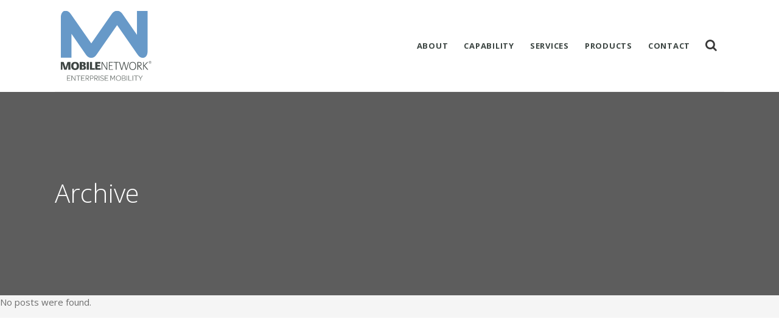

--- FILE ---
content_type: text/html; charset=UTF-8
request_url: https://www.mobilenetwork.com.au/testimonials-category/art-2/
body_size: 56202
content:
<!DOCTYPE html>
<html lang="en-US">
<head>
	<meta charset="UTF-8" />
			<meta name="viewport" content="width=device-width,initial-scale=1,user-scalable=no">
		<title>Mobile Network |   Testimonials Categories  art</title>

	
							<meta name="description" content="Mobile Network - Flawless Mobile Strategy, Mobile Device Management (MDM) and Enterprise Mobility Management (EMM).">
			
							<meta name="keywords" content="Mobile Repair, Mobile Device Management, Enterprise Mobility Management">
				
	<link rel="profile" href="http://gmpg.org/xfn/11"/>
		<link rel="shortcut icon" type="image/x-icon" href="https://mobilenetwork.com.au/wp-content/uploads/2016/02/fav.png" />
	<link rel="apple-touch-icon" href="https://mobilenetwork.com.au/wp-content/uploads/2016/02/fav.png" />
	<!--[if gte IE 9]>
	<style type="text/css">
		.gradient {
			filter: none;
		}
	</style>
	<![endif]-->

	<link href="https://fonts.googleapis.com/css?family=Lato:100,100i,200,200i,300,300i,400,400i,500,500i,600,600i,700,700i,800,800i,900,900i%7COpen+Sans:100,100i,200,200i,300,300i,400,400i,500,500i,600,600i,700,700i,800,800i,900,900i%7CIndie+Flower:100,100i,200,200i,300,300i,400,400i,500,500i,600,600i,700,700i,800,800i,900,900i%7COswald:100,100i,200,200i,300,300i,400,400i,500,500i,600,600i,700,700i,800,800i,900,900i" rel="stylesheet"><link href='//fonts.googleapis.com/css?family=Raleway:100,100italic,200,200italic,300,300italic,400,400italic,500,500italic,600,600italic,700,700italic,800,800italic,900,900italic|Crete+Round:100,100italic,200,200italic,300,300italic,400,400italic,500,500italic,600,600italic,700,700italic,800,800italic,900,900italic|Open+Sans:100,100italic,200,200italic,300,300italic,400,400italic,500,500italic,600,600italic,700,700italic,800,800italic,900,900italic&#038;subset=latin,latin-ext' rel='stylesheet' type='text/css' />
<meta name='robots' content='max-image-preview:large' />
<link rel='dns-prefetch' href='//maps.googleapis.com' />
<link rel='dns-prefetch' href='//www.google.com' />
<link rel="alternate" type="application/rss+xml" title="Mobile Network &raquo; Feed" href="https://www.mobilenetwork.com.au/feed/" />
<link rel="alternate" type="application/rss+xml" title="Mobile Network &raquo; Comments Feed" href="https://www.mobilenetwork.com.au/comments/feed/" />
<link rel="alternate" type="application/rss+xml" title="Mobile Network &raquo; art Testimonial Category Feed" href="https://www.mobilenetwork.com.au/testimonials-category/art-2/feed/" />
<style id='wp-img-auto-sizes-contain-inline-css' type='text/css'>
img:is([sizes=auto i],[sizes^="auto," i]){contain-intrinsic-size:3000px 1500px}
/*# sourceURL=wp-img-auto-sizes-contain-inline-css */
</style>
<link rel='stylesheet' id='simple_tooltips_style-css' href='https://www.mobilenetwork.com.au/wp-content/plugins/simple-tooltips/zebra_tooltips.css?ver=6.9' type='text/css' media='all' />
<link rel='stylesheet' id='layerslider-css' href='https://www.mobilenetwork.com.au/wp-content/plugins/LayerSlider/assets/static/layerslider/css/layerslider.css?ver=8.1.2' type='text/css' media='all' />
<style id='wp-emoji-styles-inline-css' type='text/css'>

	img.wp-smiley, img.emoji {
		display: inline !important;
		border: none !important;
		box-shadow: none !important;
		height: 1em !important;
		width: 1em !important;
		margin: 0 0.07em !important;
		vertical-align: -0.1em !important;
		background: none !important;
		padding: 0 !important;
	}
/*# sourceURL=wp-emoji-styles-inline-css */
</style>
<style id='wp-block-library-inline-css' type='text/css'>
:root{--wp-block-synced-color:#7a00df;--wp-block-synced-color--rgb:122,0,223;--wp-bound-block-color:var(--wp-block-synced-color);--wp-editor-canvas-background:#ddd;--wp-admin-theme-color:#007cba;--wp-admin-theme-color--rgb:0,124,186;--wp-admin-theme-color-darker-10:#006ba1;--wp-admin-theme-color-darker-10--rgb:0,107,160.5;--wp-admin-theme-color-darker-20:#005a87;--wp-admin-theme-color-darker-20--rgb:0,90,135;--wp-admin-border-width-focus:2px}@media (min-resolution:192dpi){:root{--wp-admin-border-width-focus:1.5px}}.wp-element-button{cursor:pointer}:root .has-very-light-gray-background-color{background-color:#eee}:root .has-very-dark-gray-background-color{background-color:#313131}:root .has-very-light-gray-color{color:#eee}:root .has-very-dark-gray-color{color:#313131}:root .has-vivid-green-cyan-to-vivid-cyan-blue-gradient-background{background:linear-gradient(135deg,#00d084,#0693e3)}:root .has-purple-crush-gradient-background{background:linear-gradient(135deg,#34e2e4,#4721fb 50%,#ab1dfe)}:root .has-hazy-dawn-gradient-background{background:linear-gradient(135deg,#faaca8,#dad0ec)}:root .has-subdued-olive-gradient-background{background:linear-gradient(135deg,#fafae1,#67a671)}:root .has-atomic-cream-gradient-background{background:linear-gradient(135deg,#fdd79a,#004a59)}:root .has-nightshade-gradient-background{background:linear-gradient(135deg,#330968,#31cdcf)}:root .has-midnight-gradient-background{background:linear-gradient(135deg,#020381,#2874fc)}:root{--wp--preset--font-size--normal:16px;--wp--preset--font-size--huge:42px}.has-regular-font-size{font-size:1em}.has-larger-font-size{font-size:2.625em}.has-normal-font-size{font-size:var(--wp--preset--font-size--normal)}.has-huge-font-size{font-size:var(--wp--preset--font-size--huge)}.has-text-align-center{text-align:center}.has-text-align-left{text-align:left}.has-text-align-right{text-align:right}.has-fit-text{white-space:nowrap!important}#end-resizable-editor-section{display:none}.aligncenter{clear:both}.items-justified-left{justify-content:flex-start}.items-justified-center{justify-content:center}.items-justified-right{justify-content:flex-end}.items-justified-space-between{justify-content:space-between}.screen-reader-text{border:0;clip-path:inset(50%);height:1px;margin:-1px;overflow:hidden;padding:0;position:absolute;width:1px;word-wrap:normal!important}.screen-reader-text:focus{background-color:#ddd;clip-path:none;color:#444;display:block;font-size:1em;height:auto;left:5px;line-height:normal;padding:15px 23px 14px;text-decoration:none;top:5px;width:auto;z-index:100000}html :where(.has-border-color){border-style:solid}html :where([style*=border-top-color]){border-top-style:solid}html :where([style*=border-right-color]){border-right-style:solid}html :where([style*=border-bottom-color]){border-bottom-style:solid}html :where([style*=border-left-color]){border-left-style:solid}html :where([style*=border-width]){border-style:solid}html :where([style*=border-top-width]){border-top-style:solid}html :where([style*=border-right-width]){border-right-style:solid}html :where([style*=border-bottom-width]){border-bottom-style:solid}html :where([style*=border-left-width]){border-left-style:solid}html :where(img[class*=wp-image-]){height:auto;max-width:100%}:where(figure){margin:0 0 1em}html :where(.is-position-sticky){--wp-admin--admin-bar--position-offset:var(--wp-admin--admin-bar--height,0px)}@media screen and (max-width:600px){html :where(.is-position-sticky){--wp-admin--admin-bar--position-offset:0px}}

/*# sourceURL=wp-block-library-inline-css */
</style><style id='global-styles-inline-css' type='text/css'>
:root{--wp--preset--aspect-ratio--square: 1;--wp--preset--aspect-ratio--4-3: 4/3;--wp--preset--aspect-ratio--3-4: 3/4;--wp--preset--aspect-ratio--3-2: 3/2;--wp--preset--aspect-ratio--2-3: 2/3;--wp--preset--aspect-ratio--16-9: 16/9;--wp--preset--aspect-ratio--9-16: 9/16;--wp--preset--color--black: #000000;--wp--preset--color--cyan-bluish-gray: #abb8c3;--wp--preset--color--white: #ffffff;--wp--preset--color--pale-pink: #f78da7;--wp--preset--color--vivid-red: #cf2e2e;--wp--preset--color--luminous-vivid-orange: #ff6900;--wp--preset--color--luminous-vivid-amber: #fcb900;--wp--preset--color--light-green-cyan: #7bdcb5;--wp--preset--color--vivid-green-cyan: #00d084;--wp--preset--color--pale-cyan-blue: #8ed1fc;--wp--preset--color--vivid-cyan-blue: #0693e3;--wp--preset--color--vivid-purple: #9b51e0;--wp--preset--gradient--vivid-cyan-blue-to-vivid-purple: linear-gradient(135deg,rgb(6,147,227) 0%,rgb(155,81,224) 100%);--wp--preset--gradient--light-green-cyan-to-vivid-green-cyan: linear-gradient(135deg,rgb(122,220,180) 0%,rgb(0,208,130) 100%);--wp--preset--gradient--luminous-vivid-amber-to-luminous-vivid-orange: linear-gradient(135deg,rgb(252,185,0) 0%,rgb(255,105,0) 100%);--wp--preset--gradient--luminous-vivid-orange-to-vivid-red: linear-gradient(135deg,rgb(255,105,0) 0%,rgb(207,46,46) 100%);--wp--preset--gradient--very-light-gray-to-cyan-bluish-gray: linear-gradient(135deg,rgb(238,238,238) 0%,rgb(169,184,195) 100%);--wp--preset--gradient--cool-to-warm-spectrum: linear-gradient(135deg,rgb(74,234,220) 0%,rgb(151,120,209) 20%,rgb(207,42,186) 40%,rgb(238,44,130) 60%,rgb(251,105,98) 80%,rgb(254,248,76) 100%);--wp--preset--gradient--blush-light-purple: linear-gradient(135deg,rgb(255,206,236) 0%,rgb(152,150,240) 100%);--wp--preset--gradient--blush-bordeaux: linear-gradient(135deg,rgb(254,205,165) 0%,rgb(254,45,45) 50%,rgb(107,0,62) 100%);--wp--preset--gradient--luminous-dusk: linear-gradient(135deg,rgb(255,203,112) 0%,rgb(199,81,192) 50%,rgb(65,88,208) 100%);--wp--preset--gradient--pale-ocean: linear-gradient(135deg,rgb(255,245,203) 0%,rgb(182,227,212) 50%,rgb(51,167,181) 100%);--wp--preset--gradient--electric-grass: linear-gradient(135deg,rgb(202,248,128) 0%,rgb(113,206,126) 100%);--wp--preset--gradient--midnight: linear-gradient(135deg,rgb(2,3,129) 0%,rgb(40,116,252) 100%);--wp--preset--font-size--small: 13px;--wp--preset--font-size--medium: 20px;--wp--preset--font-size--large: 36px;--wp--preset--font-size--x-large: 42px;--wp--preset--spacing--20: 0.44rem;--wp--preset--spacing--30: 0.67rem;--wp--preset--spacing--40: 1rem;--wp--preset--spacing--50: 1.5rem;--wp--preset--spacing--60: 2.25rem;--wp--preset--spacing--70: 3.38rem;--wp--preset--spacing--80: 5.06rem;--wp--preset--shadow--natural: 6px 6px 9px rgba(0, 0, 0, 0.2);--wp--preset--shadow--deep: 12px 12px 50px rgba(0, 0, 0, 0.4);--wp--preset--shadow--sharp: 6px 6px 0px rgba(0, 0, 0, 0.2);--wp--preset--shadow--outlined: 6px 6px 0px -3px rgb(255, 255, 255), 6px 6px rgb(0, 0, 0);--wp--preset--shadow--crisp: 6px 6px 0px rgb(0, 0, 0);}:where(.is-layout-flex){gap: 0.5em;}:where(.is-layout-grid){gap: 0.5em;}body .is-layout-flex{display: flex;}.is-layout-flex{flex-wrap: wrap;align-items: center;}.is-layout-flex > :is(*, div){margin: 0;}body .is-layout-grid{display: grid;}.is-layout-grid > :is(*, div){margin: 0;}:where(.wp-block-columns.is-layout-flex){gap: 2em;}:where(.wp-block-columns.is-layout-grid){gap: 2em;}:where(.wp-block-post-template.is-layout-flex){gap: 1.25em;}:where(.wp-block-post-template.is-layout-grid){gap: 1.25em;}.has-black-color{color: var(--wp--preset--color--black) !important;}.has-cyan-bluish-gray-color{color: var(--wp--preset--color--cyan-bluish-gray) !important;}.has-white-color{color: var(--wp--preset--color--white) !important;}.has-pale-pink-color{color: var(--wp--preset--color--pale-pink) !important;}.has-vivid-red-color{color: var(--wp--preset--color--vivid-red) !important;}.has-luminous-vivid-orange-color{color: var(--wp--preset--color--luminous-vivid-orange) !important;}.has-luminous-vivid-amber-color{color: var(--wp--preset--color--luminous-vivid-amber) !important;}.has-light-green-cyan-color{color: var(--wp--preset--color--light-green-cyan) !important;}.has-vivid-green-cyan-color{color: var(--wp--preset--color--vivid-green-cyan) !important;}.has-pale-cyan-blue-color{color: var(--wp--preset--color--pale-cyan-blue) !important;}.has-vivid-cyan-blue-color{color: var(--wp--preset--color--vivid-cyan-blue) !important;}.has-vivid-purple-color{color: var(--wp--preset--color--vivid-purple) !important;}.has-black-background-color{background-color: var(--wp--preset--color--black) !important;}.has-cyan-bluish-gray-background-color{background-color: var(--wp--preset--color--cyan-bluish-gray) !important;}.has-white-background-color{background-color: var(--wp--preset--color--white) !important;}.has-pale-pink-background-color{background-color: var(--wp--preset--color--pale-pink) !important;}.has-vivid-red-background-color{background-color: var(--wp--preset--color--vivid-red) !important;}.has-luminous-vivid-orange-background-color{background-color: var(--wp--preset--color--luminous-vivid-orange) !important;}.has-luminous-vivid-amber-background-color{background-color: var(--wp--preset--color--luminous-vivid-amber) !important;}.has-light-green-cyan-background-color{background-color: var(--wp--preset--color--light-green-cyan) !important;}.has-vivid-green-cyan-background-color{background-color: var(--wp--preset--color--vivid-green-cyan) !important;}.has-pale-cyan-blue-background-color{background-color: var(--wp--preset--color--pale-cyan-blue) !important;}.has-vivid-cyan-blue-background-color{background-color: var(--wp--preset--color--vivid-cyan-blue) !important;}.has-vivid-purple-background-color{background-color: var(--wp--preset--color--vivid-purple) !important;}.has-black-border-color{border-color: var(--wp--preset--color--black) !important;}.has-cyan-bluish-gray-border-color{border-color: var(--wp--preset--color--cyan-bluish-gray) !important;}.has-white-border-color{border-color: var(--wp--preset--color--white) !important;}.has-pale-pink-border-color{border-color: var(--wp--preset--color--pale-pink) !important;}.has-vivid-red-border-color{border-color: var(--wp--preset--color--vivid-red) !important;}.has-luminous-vivid-orange-border-color{border-color: var(--wp--preset--color--luminous-vivid-orange) !important;}.has-luminous-vivid-amber-border-color{border-color: var(--wp--preset--color--luminous-vivid-amber) !important;}.has-light-green-cyan-border-color{border-color: var(--wp--preset--color--light-green-cyan) !important;}.has-vivid-green-cyan-border-color{border-color: var(--wp--preset--color--vivid-green-cyan) !important;}.has-pale-cyan-blue-border-color{border-color: var(--wp--preset--color--pale-cyan-blue) !important;}.has-vivid-cyan-blue-border-color{border-color: var(--wp--preset--color--vivid-cyan-blue) !important;}.has-vivid-purple-border-color{border-color: var(--wp--preset--color--vivid-purple) !important;}.has-vivid-cyan-blue-to-vivid-purple-gradient-background{background: var(--wp--preset--gradient--vivid-cyan-blue-to-vivid-purple) !important;}.has-light-green-cyan-to-vivid-green-cyan-gradient-background{background: var(--wp--preset--gradient--light-green-cyan-to-vivid-green-cyan) !important;}.has-luminous-vivid-amber-to-luminous-vivid-orange-gradient-background{background: var(--wp--preset--gradient--luminous-vivid-amber-to-luminous-vivid-orange) !important;}.has-luminous-vivid-orange-to-vivid-red-gradient-background{background: var(--wp--preset--gradient--luminous-vivid-orange-to-vivid-red) !important;}.has-very-light-gray-to-cyan-bluish-gray-gradient-background{background: var(--wp--preset--gradient--very-light-gray-to-cyan-bluish-gray) !important;}.has-cool-to-warm-spectrum-gradient-background{background: var(--wp--preset--gradient--cool-to-warm-spectrum) !important;}.has-blush-light-purple-gradient-background{background: var(--wp--preset--gradient--blush-light-purple) !important;}.has-blush-bordeaux-gradient-background{background: var(--wp--preset--gradient--blush-bordeaux) !important;}.has-luminous-dusk-gradient-background{background: var(--wp--preset--gradient--luminous-dusk) !important;}.has-pale-ocean-gradient-background{background: var(--wp--preset--gradient--pale-ocean) !important;}.has-electric-grass-gradient-background{background: var(--wp--preset--gradient--electric-grass) !important;}.has-midnight-gradient-background{background: var(--wp--preset--gradient--midnight) !important;}.has-small-font-size{font-size: var(--wp--preset--font-size--small) !important;}.has-medium-font-size{font-size: var(--wp--preset--font-size--medium) !important;}.has-large-font-size{font-size: var(--wp--preset--font-size--large) !important;}.has-x-large-font-size{font-size: var(--wp--preset--font-size--x-large) !important;}
/*# sourceURL=global-styles-inline-css */
</style>

<style id='classic-theme-styles-inline-css' type='text/css'>
/*! This file is auto-generated */
.wp-block-button__link{color:#fff;background-color:#32373c;border-radius:9999px;box-shadow:none;text-decoration:none;padding:calc(.667em + 2px) calc(1.333em + 2px);font-size:1.125em}.wp-block-file__button{background:#32373c;color:#fff;text-decoration:none}
/*# sourceURL=/wp-includes/css/classic-themes.min.css */
</style>
<link rel='stylesheet' id='wpdp-style2-css' href='https://www.mobilenetwork.com.au/wp-content/plugins/wp-datepicker/css/front-styles.css?t=1769139708&#038;ver=6.9' type='text/css' media='all' />
<link rel='stylesheet' id='wpdp-style3-css' href='https://www.mobilenetwork.com.au/wp-content/plugins/wp-datepicker/css/jquery-ui.css?ver=6.9' type='text/css' media='all' />
<link rel='stylesheet' id='qode_default_style-css' href='https://www.mobilenetwork.com.au/wp-content/themes/stockholm/style.css?ver=6.9' type='text/css' media='all' />
<link rel='stylesheet' id='qode_stylesheet-css' href='https://www.mobilenetwork.com.au/wp-content/themes/stockholm/css/stylesheet.min.css?ver=6.9' type='text/css' media='all' />
<link rel='stylesheet' id='qode_style_dynamic-css' href='https://www.mobilenetwork.com.au/wp-content/themes/stockholm/css/style_dynamic.php?ver=6.9' type='text/css' media='all' />
<link rel='stylesheet' id='qode_font-awesome-css' href='https://www.mobilenetwork.com.au/wp-content/themes/stockholm/css/font-awesome/css/font-awesome.min.css?ver=6.9' type='text/css' media='all' />
<link rel='stylesheet' id='qode_elegant-icons-css' href='https://www.mobilenetwork.com.au/wp-content/themes/stockholm/css/elegant-icons/style.min.css?ver=6.9' type='text/css' media='all' />
<link rel='stylesheet' id='qode_responsive-css' href='https://www.mobilenetwork.com.au/wp-content/themes/stockholm-child/css/responsive.min.css?ver=6.9' type='text/css' media='all' />
<link rel='stylesheet' id='qode_style_dynamic_responsive-css' href='https://www.mobilenetwork.com.au/wp-content/themes/stockholm/css/style_dynamic_responsive.php?ver=6.9' type='text/css' media='all' />
<link rel='stylesheet' id='js_composer_front-css' href='https://www.mobilenetwork.com.au/wp-content/plugins/js_composer/assets/css/js_composer.min.css?ver=8.7.2' type='text/css' media='all' />
<link rel='stylesheet' id='qode_custom_css-css' href='https://www.mobilenetwork.com.au/wp-content/themes/stockholm/css/custom_css.php?ver=6.9' type='text/css' media='all' />
<link rel='stylesheet' id='qode_linear-icons-css' href='https://www.mobilenetwork.com.au/wp-content/themes/stockholm/css/linear-icons/style.css?ver=6.9' type='text/css' media='all' />
<link rel='stylesheet' id='mediaelement-css' href='https://www.mobilenetwork.com.au/wp-includes/js/mediaelement/mediaelementplayer-legacy.min.css?ver=4.2.17' type='text/css' media='all' />
<link rel='stylesheet' id='wp-mediaelement-css' href='https://www.mobilenetwork.com.au/wp-includes/js/mediaelement/wp-mediaelement.min.css?ver=6.9' type='text/css' media='all' />
<link rel='stylesheet' id='qode_webkit-css' href='https://www.mobilenetwork.com.au/wp-content/themes/stockholm/css/webkit_stylesheet.css?ver=6.9' type='text/css' media='all' />
<link rel='stylesheet' id='childstyle-css' href='https://www.mobilenetwork.com.au/wp-content/themes/stockholm-child/style.css?ver=6.9' type='text/css' media='all' />
<script type="text/javascript" src="https://www.mobilenetwork.com.au/wp-includes/js/jquery/jquery.min.js?ver=3.7.1" id="jquery-core-js"></script>
<script type="text/javascript" src="https://www.mobilenetwork.com.au/wp-includes/js/jquery/jquery-migrate.min.js?ver=3.4.1" id="jquery-migrate-js"></script>
<script type="text/javascript" id="layerslider-utils-js-extra">
/* <![CDATA[ */
var LS_Meta = {"v":"8.1.2","fixGSAP":"1"};
//# sourceURL=layerslider-utils-js-extra
/* ]]> */
</script>
<script type="text/javascript" src="https://www.mobilenetwork.com.au/wp-content/plugins/LayerSlider/assets/static/layerslider/js/layerslider.utils.js?ver=8.1.2" id="layerslider-utils-js"></script>
<script type="text/javascript" src="https://www.mobilenetwork.com.au/wp-content/plugins/LayerSlider/assets/static/layerslider/js/layerslider.kreaturamedia.jquery.js?ver=8.1.2" id="layerslider-js"></script>
<script type="text/javascript" src="https://www.mobilenetwork.com.au/wp-content/plugins/LayerSlider/assets/static/layerslider/js/layerslider.transitions.js?ver=8.1.2" id="layerslider-transitions-js"></script>
<script type="text/javascript" src="https://www.mobilenetwork.com.au/wp-includes/js/jquery/ui/core.min.js?ver=1.13.3" id="jquery-ui-core-js"></script>
<script type="text/javascript" src="https://www.mobilenetwork.com.au/wp-includes/js/jquery/ui/datepicker.min.js?ver=1.13.3" id="jquery-ui-datepicker-js"></script>
<script type="text/javascript" id="jquery-ui-datepicker-js-after">
/* <![CDATA[ */
jQuery(function(jQuery){jQuery.datepicker.setDefaults({"closeText":"Close","currentText":"Today","monthNames":["January","February","March","April","May","June","July","August","September","October","November","December"],"monthNamesShort":["Jan","Feb","Mar","Apr","May","Jun","Jul","Aug","Sep","Oct","Nov","Dec"],"nextText":"Next","prevText":"Previous","dayNames":["Sunday","Monday","Tuesday","Wednesday","Thursday","Friday","Saturday"],"dayNamesShort":["Sun","Mon","Tue","Wed","Thu","Fri","Sat"],"dayNamesMin":["S","M","T","W","T","F","S"],"dateFormat":"MM d, yy","firstDay":1,"isRTL":false});});
//# sourceURL=jquery-ui-datepicker-js-after
/* ]]> */
</script>
<script type="text/javascript" id="wpdp-scripts2-js-extra">
/* <![CDATA[ */
var wpdp_obj = {"nonce":"91f507a16e","wpml_current_language":null};
//# sourceURL=wpdp-scripts2-js-extra
/* ]]> */
</script>
<script type="text/javascript" src="https://www.mobilenetwork.com.au/wp-content/plugins/wp-datepicker/js/scripts-front.js?ver=6.9" id="wpdp-scripts2-js"></script>
<script type="text/javascript" src="https://www.mobilenetwork.com.au/wp-content/plugins/wp-datepicker/js/i18n/datepicker-en-AU.js?ver=6.9" id="wpdp-1418140-i18n-js"></script>
<script></script><meta name="generator" content="Powered by LayerSlider 8.1.2 - Build Heros, Sliders, and Popups. Create Animations and Beautiful, Rich Web Content as Easy as Never Before on WordPress." />
<!-- LayerSlider updates and docs at: https://layerslider.com -->
<link rel="https://api.w.org/" href="https://www.mobilenetwork.com.au/wp-json/" /><link rel="EditURI" type="application/rsd+xml" title="RSD" href="https://www.mobilenetwork.com.au/xmlrpc.php?rsd" />
<meta name="generator" content="WordPress 6.9" />
<style type="text/css" id="simple-css-output">/* Enter Your Custom CSS Here */input.wpcf7-form-control.wpcf7-text, input.wpcf7-form-control.wpcf7-number, input.wpcf7-form-control.wpcf7-date, textarea.wpcf7-form-control.wpcf7-textarea, select.wpcf7-form-control.wpcf7-select, input.wpcf7-form-control.wpcf7-quiz { font-size: 14px;}span.wpcf7-form-control-wrap .wpcf7-form-control.wpcf7-checkbox input[type="checkbox"], span.wpcf7-form-control-wrap .wpcf7-form-control.wpcf7-radio input[type="radio"] { top: -1px;}/* Theme Name: Mobile NetworkTheme URI: http://demo.select-themes.com/stockholm/Description: A child theme of Stockholm ThemeAuthor: Select ThemesAuthor URI: http://select-themes.comVersion: 1.0.0Template: stockholm*/@import url("../stockholm/style.css");* { box-sizing: border-box;}.footer_bottom { font-size: 12px;}p { margin-top: 0;}p + p { margin-top: 14px;}.carousel-inner .slider_content .slide_buttons_holder { display: block;}body.home .blue-hov .vc_col-sm-4.wpb_column.vc_column_container { -o-transition: .2s; -ms-transition: .2s; -moz-transition: .2s; -webkit-transition: .2s; transition: .2s;}body.home .blue-hov .vc_col-sm-4.wpb_column.vc_column_container .wpb_wrapper { padding: 4px 0;}body.home .blue-hov .vc_col-sm-4.wpb_column.vc_column_container:hover { background: #679ac9; -o-transition: .2s; -ms-transition: .2s; -moz-transition: .2s; -webkit-transition: .2s; transition: .2s;}body.home .blue-hov .vc_col-sm-4.wpb_column.vc_column_container:hover .wpb_text_column.wpb_content_element p,body.home .blue-hov .vc_col-sm-4.wpb_column.vc_column_container:hover .wpb_text_column.wpb_content_element h3 { color: #fff!important;}h2 { font-size: 36px;}h4 strong { font-weight: 900;}.footer_top a.blue:hover { color: #fff;}.footer_top a.blue { color: #06a7e2;}.q_team .q_team_social_holder { cursor: default;}i.icon_text_icon.fa { padding: 9.5px 0;}.icons-holder { width: 50%; float: left;}.icons-holder .single { padding: 0 0 20px 0; position: relative; min-height: 70px;}.icons-holder .single h4 { padding-left: 100px; font-size: 15px; font-weight: 700; text-transform: none;}.icons-holder .single span.icon { position: absolute; left: 0; top: 0; width: 80px; height: 80px;}.q_icon_with_title .icon_with_title_link { margin-top: 0;}.speech-square { min-height: 290px; background-size: 100%; position: relative; margin: 0 10px;}.speech-square .single { padding: 15px; position: absolute; top: 0; bottom: 0; left: -1px; right: -1px; background: url(/wp-content/uploads/2019/02/speech-square.png) no-repeat bottom; background-size: contain;}.speech-square .single .copy { opacity: 0; font-size: 15px; color: #fff; bottom: 45px; position: absolute; left: 0; right: 0; padding: 0 10px; -webkit-transition: all 0.3s linear; -moz-transition: all 0.3s linear; -o-transition: all 0.3s linear; transition: all 0.3s linear;}.speech-square .single.hover .copy { opacity: 1;}.speech-square .single span.icon { position: absolute; left: 25px; top: 25px; width: 82px; height: 82px; -webkit-transition: all 0.3s linear; -moz-transition: all 0.3s linear; -o-transition: all 0.3s linear; transition: all 0.3s linear;}.speech-square .single h4 { bottom: 55px; position: absolute; font-family: 'Open Sans', sans-serif; font-size: 21px; line-height: 26px; color: #fff; font-weight: 400; text-transform: none; -webkit-transition: all 0.3s linear; -moz-transition: all 0.3s linear; -o-transition: all 0.3s linear; transition: all 0.3s linear;}.speech-square .single.hover h4 { opacity: 0;}.single span.icon.group { background: url('/wp-content/uploads/2019/02/icon-group.png'); background-size: contain; height: 60px; width: 60px;}.single span.icon.gem { background: url('/wp-content/uploads/2019/02/icon-gem.png'); background-size: contain; height: 60px; width: 60px;}.single span.icon.phones { background: url('/wp-content/uploads/2019/02/icon-phones.png'); background-size: contain; height: 60px; width: 60px;}.single span.icon.service { background: url('/wp-content/uploads/2019/02/icon-service.png'); background-size: contain;height: 60px; width: 60px;}.single span.icon.chart { background: url('/wp-content/uploads/2019/02/icon-chart.png'); background-size: contain; height: 60px; width: 60px;}.single span.icon.support { background: url('/wp-content/uploads/2019/02/icon-support.png'); background-size: contain; height: 60px; width: 60px;}.single span.icon.help-desk { background: url('/wp-content/uploads/2019/02/icon-help-desk.png'); background-size: contain; height: 60px; width: 60px;}.single span.icon.systems { background: url('/wp-content/uploads/2019/02/icon-systems.png'); background-size: contain; height: 60px; width: 60px;}.single span.icon.responsive { background: url('/wp-content/uploads/2019/02/icon-responsive.png'); background-size: contain; height: 60px; width: 60px;}.single span.icon.enterprise { background: url('/wp-content/uploads/2019/02/icon-enterprise.png'); background-size: contain; height: 60px; width: 60px;}.single span.icon.bulb { background: url('/wp-content/uploads/2019/02/icon-bulb.png'); background-size: contain; height: 60px; width: 60px;}.single span.icon.computer { background: url('/wp-content/uploads/2019/02/icon-computer.png'); background-size: contain; height: 60px; width: 60px;}.single span.icon.white.group { background: url('images/icon-group-white.png'); background-size: contain; height: 80px; width: 80px;}.single span.icon.white.handshake { background: url('/wp-content/uploads/2019/02/icon-handshake-white.png'); background-size: contain; height: 80px; width: 80px;}.single span.icon.white.hand-phone { background: url('/wp-content/uploads/2019/02/icon-hand-phone-white.png'); background-size: contain; height: 80px; width: 80px;}.single span.icon.white.gem { background: url('images/icon-gem-white.png'); background-size: contain; height: 80px; width: 80px;}.single span.icon.white.phones { background: url('/wp-content/uploads/2019/02/icon-phones-white.png'); background-size: contain; height: 80px; width: 80px;}.single span.icon.white.service { background: url('/wp-content/uploads/2019/02/icon-service-white.png'); background-size: contain; height: 80px; width: 80px;}.single span.icon.white.chart { background: url('images/icon-chart-white.png'); background-size: contain; height: 80px; width: 80px;}.single span.icon.white.support { background: url('images/icon-support-white.png'); background-size: contain; height: 60px; width: 60px;}.single span.icon.white.help-desk { background: url('images/icon-help-desk-white.png'); background-size: contain; height: 60px; width: 60px;}.single span.icon.blue.service { background: url('images/icon-service-blue.png'); background-size: contain; height: 60px; width: 60px;}.single span.icon.blue.systems { background: url('images/icon-systems-blue.png'); background-size: contain; height: 60px; width: 60px;}.single span.icon.blue.responsive { background: url('images/icon-responsive-blue.png'); background-size: contain; height: 60px; width: 60px;}.single span.icon.blue.enterprise { background: url('images/icon-enterprise-blue.png'); background-size: contain; height: 60px; width: 60px;}.single span.icon.blue.bulb { background: url('images/icon-bulb-blue.png'); background-size: contain; height: 60px; width: 60px;}.single span.icon.blue.computer { background: url('images/icon-computer-blue.png'); background-size: contain; height: 60px; width: 60px;}@media screen and (min-width: 769px) { .title h1 { font-size: 42px; } .carousel-inner h2 { max-width: 580px; } body .wpb_column.vc_column_container.col-7 .q_icon_with_title { width: 14.285%; float: left; } body.home .wpb_column.vc_column_container .q_icon_with_title .icon_text_holder { padding: 0 4px; }}@media screen and (min-width: 1024px) { .ss-holder { width: 25%; float: left; }}@media screen and (min-width: 769px) and (max-width: 1023px) { .ss-holder { width: 50%; float: left; } .ss-holder.odd .speech-square { margin: 0 15px 40px auto; } .ss-holder.even .speech-square { margin: 0 auto 40px 15px; } .speech-square { max-width: 260px; margin: 0 auto 40px; }}@media only screen and (max-width: 1023px) { img.vc_single_image-img[width="300"] { margin: 20px auto 0; display: block; max-width: 170px; }}@media only screen and (max-width: 768px) { .content .full_width h2, .content .container_inner.default_template_holder h2 { font-size: 30px; } .speech-square { margin: 15px auto; max-width: 260px; }}@media only screen and (max-width: 600px) { .icons-holder { width: 100%; float: none; }}.padding-top,.image-top { margin-top: 30px;}.wrapper > .wrapper_inner > .content > .content_inner > .container > .container_inner { width: 100%; padding-top: 0px;}.wrapper > .wrapper_inner > .content > .content_inner > .container > .container_inner.full_map { max-width: 1100px; width: 90%;}.padding-bottom { margin-bottom: 30px !important;}/* ---------------------------------GRAVITY FORMS----------------------------------*/.gform_wrapper input[type=email], .gform_wrapper input[type=number], .gform_wrapper input[type=password], .gform_wrapper input[type=tel], .gform_wrapper input[type=text], .gform_wrapper input[type=url], .gform_wrapper textarea { background-color: #f5f5f5; border-radius: 6px; font-size: 14px!important;}.gform_wrapper .top_label .gfield_label { color: #3D3D41; font-size: 14px; line-height: 1.5em!important; letter-spacing: 0px; font-weight: 700!important; text-transform: none;}.gform_wrapper h2.gsection_title { letter-spacing: -0.5px;}.gform_wrapper .gsection .gfield_label, .gform_wrapper h2.gsection_title, .gform_wrapper h3.gform_title { font-size: 24px!important; font-weight: 700!important; font-style: normal;}.gform_wrapper select { font-size: 14px!important;}.gform_wrapper .gf_progressbar_percentage span { font-family: 'Open Sans', sans-serif; font-weight: 700; margin-top: 1.5px;}.form-bullet { list-style-position: outside; padding-left: 10px; margin-left: 20px;}header.sticky.sticky_animate, header.fixed { padding-top: 0px !important;}/* ---------------------------------HONEYPOT----------------------------------*/.hp-wrap { display: none;}.honeypot-wrap { display: none;}#dhtmltooltip { position: absolute; width: 150px; border: 1px solid grey; padding: 5px; background-color: lightyellow; visibility: hidden; z-index: 100;}.contact_form select { position: relative; width: 100%; margin: 0 0 15px; padding: 10px 17px; outline: 0; resize: none; font-family: inherit; font-size: inherit; line-height: 18px; background-color: #fff; color: #8d8d8d; border: 1px solid #ededed; border-radius: 0; -webkit-box-sizing: border-box; -moz-box-sizing: border-box; box-sizing: border-box; -webkit-appearance: none;}</style><meta name="generator" content="Powered by WPBakery Page Builder - drag and drop page builder for WordPress."/>
<noscript><style> .wpb_animate_when_almost_visible { opacity: 1; }</style></noscript>
</head>

<body class="archive tax-testimonials_category term-art-2 term-38 wp-theme-stockholm wp-child-theme-stockholm-child  select-child-theme-ver-1.0.0 select-theme-ver-4.6 smooth_scroll wpb-js-composer js-comp-ver-8.7.2 vc_responsive">

<div class="wrapper">
<div class="wrapper_inner">
<!-- Google Analytics start -->
		<script>
			var _gaq = _gaq || [];
			_gaq.push(['_setAccount', 'UA-73947809-1']);
			_gaq.push(['_trackPageview']);

			(function() {
				var ga = document.createElement('script'); ga.type = 'text/javascript'; ga.async = true;
				ga.src = ('https:' == document.location.protocol ? 'https://ssl' : 'http://www') + '.google-analytics.com/ga.js';
				var s = document.getElementsByTagName('script')[0]; s.parentNode.insertBefore(ga, s);
			})();
		</script>
	<!-- Google Analytics end -->

	<header class="page_header scrolled_not_transparent with_border  fixed">
		<div class="header_inner clearfix">

			<form role="search" id="searchform" action="https://www.mobilenetwork.com.au/" class="qode_search_form" method="get">
						<div class="container">
				<div class="container_inner clearfix">
					
					<i class="fa fa-search"></i>
					<input type="text" placeholder="Search" name="s" class="qode_search_field" autocomplete="off" />
					<input type="submit" value="Search" />

					<div class="qode_search_close">
						<a href="#">
							<i class="fa fa-times"></i>
						</a>
					</div>
									</div>
			</div>
				</form>
		<div class="header_top_bottom_holder">
				<div class="header_bottom clearfix" style='' >
						<div class="container">
				<div class="container_inner clearfix" >
					                    					<div class="header_inner_left">
                        													<div class="mobile_menu_button"><span><i class="fa fa-bars"></i></span></div>
												<div class="logo_wrapper">
														<div class="q_logo"><a href="https://www.mobilenetwork.com.au/"><img class="normal" src="https://mobilenetwork.com.au/wp-content/uploads/2015/12/MN_CMYK-LOGO.svg" alt="Logo"/><img class="light" src="https://mobilenetwork.com.au/wp-content/uploads/2015/04/Mobile-Network.png" alt="Logo"/><img class="dark" src="https://mobilenetwork.com.au/wp-content/uploads/2015/04/Mobile-Network.png" alt="Logo"/><img class="sticky" src="https://mobilenetwork.com.au/wp-content/uploads/2015/04/Mobile-Network.png" alt="Logo"/></a></div>
                            						</div>
						                        					</div>
										                                                							<div class="header_inner_right">
								<div class="side_menu_button_wrapper right">
																											<div class="side_menu_button">
																					<a class="search_button from_window_top" href="javascript:void(0)">
												<i class="fa fa-search"></i>											</a>
																																							</div>
								</div>
							</div>
																		<nav class="main_menu drop_down animate_height  right">
							<ul id="menu-main-menu" class=""><li id="nav-menu-item-22166" class="menu-item menu-item-type-post_type menu-item-object-page  narrow"><a href="https://www.mobilenetwork.com.au/about-us/" class=""><i class="menu_icon fa blank"></i><span class="menu-text">About</span><span class="plus"></span></a></li>
<li id="nav-menu-item-22219" class="menu-item menu-item-type-post_type menu-item-object-page  narrow"><a href="https://www.mobilenetwork.com.au/capability/" class=""><i class="menu_icon fa blank"></i><span class="menu-text">Capability</span><span class="plus"></span></a></li>
<li id="nav-menu-item-22217" class="menu-item menu-item-type-post_type menu-item-object-page menu-item-has-children  has_sub narrow"><a href="https://www.mobilenetwork.com.au/services-5/" class=""><i class="menu_icon fa blank"></i><span class="menu-text">Services</span><span class="plus"></span></a>
<div class="second"><div class="inner"><ul>
	<li id="nav-menu-item-22221" class="menu-item menu-item-type-post_type menu-item-object-page "><a href="https://www.mobilenetwork.com.au/managed-services/" class=""><i class="menu_icon fa blank"></i><span class="menu-text">Managed Services</span><span class="plus"></span></a></li>
	<li id="nav-menu-item-22220" class="menu-item menu-item-type-post_type menu-item-object-page "><a href="https://www.mobilenetwork.com.au/professional-services/" class=""><i class="menu_icon fa blank"></i><span class="menu-text">Professional Services</span><span class="plus"></span></a></li>
</ul></div></div>
</li>
<li id="nav-menu-item-22167" class="menu-item menu-item-type-post_type menu-item-object-page  narrow"><a href="https://www.mobilenetwork.com.au/products/" class=""><i class="menu_icon fa blank"></i><span class="menu-text">Products</span><span class="plus"></span></a></li>
<li id="nav-menu-item-25313" class="menu-item menu-item-type-post_type menu-item-object-page  narrow"><a href="https://www.mobilenetwork.com.au/contact/" class=""><i class="menu_icon fa blank"></i><span class="menu-text">Contact</span><span class="plus"></span></a></li>
</ul>						</nav>
												                        											<nav class="mobile_menu">
							<ul id="menu-main-menu-1" class=""><li id="mobile-menu-item-22166" class="menu-item menu-item-type-post_type menu-item-object-page "><a href="https://www.mobilenetwork.com.au/about-us/" class=""><span>About</span></a><span class="mobile_arrow"><i class="fa fa-angle-right"></i><i class="fa fa-angle-down"></i></span></li>
<li id="mobile-menu-item-22219" class="menu-item menu-item-type-post_type menu-item-object-page "><a href="https://www.mobilenetwork.com.au/capability/" class=""><span>Capability</span></a><span class="mobile_arrow"><i class="fa fa-angle-right"></i><i class="fa fa-angle-down"></i></span></li>
<li id="mobile-menu-item-22217" class="menu-item menu-item-type-post_type menu-item-object-page menu-item-has-children  has_sub"><a href="https://www.mobilenetwork.com.au/services-5/" class=""><span>Services</span></a><span class="mobile_arrow"><i class="fa fa-angle-right"></i><i class="fa fa-angle-down"></i></span>
<ul class="sub_menu">
	<li id="mobile-menu-item-22221" class="menu-item menu-item-type-post_type menu-item-object-page "><a href="https://www.mobilenetwork.com.au/managed-services/" class=""><span>Managed Services</span></a><span class="mobile_arrow"><i class="fa fa-angle-right"></i><i class="fa fa-angle-down"></i></span></li>
	<li id="mobile-menu-item-22220" class="menu-item menu-item-type-post_type menu-item-object-page "><a href="https://www.mobilenetwork.com.au/professional-services/" class=""><span>Professional Services</span></a><span class="mobile_arrow"><i class="fa fa-angle-right"></i><i class="fa fa-angle-down"></i></span></li>
</ul>
</li>
<li id="mobile-menu-item-22167" class="menu-item menu-item-type-post_type menu-item-object-page "><a href="https://www.mobilenetwork.com.au/products/" class=""><span>Products</span></a><span class="mobile_arrow"><i class="fa fa-angle-right"></i><i class="fa fa-angle-down"></i></span></li>
<li id="mobile-menu-item-25313" class="menu-item menu-item-type-post_type menu-item-object-page "><a href="https://www.mobilenetwork.com.au/contact/" class=""><span>Contact</span></a><span class="mobile_arrow"><i class="fa fa-angle-right"></i><i class="fa fa-angle-down"></i></span></li>
</ul>						</nav>
											</div>
				</div>
							</div>
		</div>
	</div>

	</header>
	<a id='back_to_top' href='#'>
			<span class="fa-stack">
				<span class="arrow_carrot-up"></span>
			</span>
	</a>






<div class="content content_top_margin">
			<div class="content_inner  ">
	
	
			<div class="title_outer title_without_animation  " data-height="335">
		<div class="title position_left has_fixed_background standard_title " style="background-image:url(http://27.121.64.130/~momo2530/wp-content/uploads/2014/07/ThinkstockPhotos-461860125.jpg);height:335px;">
			<div class="image not_responsive"><img src="http://27.121.64.130/~momo2530/wp-content/uploads/2014/07/ThinkstockPhotos-461860125.jpg" alt="&nbsp;" /> </div>
			
				<div class="title_holder" style="height:335px;">
					<div class="container">
						<div class="container_inner clearfix">
								<div class="title_subtitle_holder" >
																	<div class="title_subtitle_holder_inner">
								
                                    
                                                                                    <h1><span>Archive</span></h1>
                                        
                                                                                
                                    								</div>
																	</div>
														</div>
					</div>
				</div>
		</div>
	</div>
		<div class="container">
                    			<div class="container_inner default_template_holder clearfix">
                    									<div class="blog_holder blog_large_image ">
		<div class="entry">
			<p>No posts were found.</p>
	</div>
	</div>
							</div>
		</div>
                </div>
                </div>       
                </div>

    </div>
</div>
<footer class="uncover">
	<div class="footer_inner clearfix">
					<div class="footer_top_holder">
				<div class="footer_top">
										<div class="container">
						<div class="container_inner">
																							<div class="two_columns_50_50 clearfix">
										<div class="qode_column column1">
											<div class="column_inner">
												<div id="text-2" class="widget widget_text"><h4>ABOUT</h4>			<div class="textwidget">MobileNetwork delivers complete managed mobility services. Proven partners to enterprise, we’re experts in the provision of world class mobile communications services and support.</div>
		</div>											</div>
										</div>
										<div class="qode_column column2">
											<div class="column_inner">
												<div class="two_columns_50_50 clearfix">
													<div class="qode_column column1">
														<div class="column_inner">
															<div id="nav_menu-4" class="widget widget_nav_menu"><h4>Quick Links</h4><div class="menu-footer_menu-container"><ul id="menu-footer_menu" class="menu"><li id="menu-item-25408" class="menu-item menu-item-type-post_type menu-item-object-page menu-item-25408"><a href="https://www.mobilenetwork.com.au/contact/">Contact</a></li>
</ul></div></div>														</div>
													</div>
													<div class="qode_column column2">
														<div class="column_inner">
															<div id="text-3" class="widget widget_text"><h4>CONTACT</h4>			<div class="textwidget">Contact us today to discuss enterprise mobility services from MobileNetwork.<br/>
<br/>
669-671 Spencer Street <br/>
West Melbourne VIC 3003 <br/>
 <br/>
<tel>1300 MOBNET</tel> <br/>
 <br/></div>
		</div>														</div>
													</div>
												</div>
											</div>
										</div>
									</div>
																						</div>
					</div>
								</div>
			</div>
							<div class="footer_bottom_holder">
								<div class="footer_bottom">
								<div class="textwidget"><span style="display: block; line-height:14px;">&copy; Copyright 2025 Mobile Network Pty. Ltd. ACN: 060 331 099 </span></div>
						</div>
			</div>
			</div>
</footer>
</div>
</div>
<script type="speculationrules">
{"prefetch":[{"source":"document","where":{"and":[{"href_matches":"/*"},{"not":{"href_matches":["/wp-*.php","/wp-admin/*","/wp-content/uploads/*","/wp-content/*","/wp-content/plugins/*","/wp-content/themes/stockholm-child/*","/wp-content/themes/stockholm/*","/*\\?(.+)"]}},{"not":{"selector_matches":"a[rel~=\"nofollow\"]"}},{"not":{"selector_matches":".no-prefetch, .no-prefetch a"}}]},"eagerness":"conservative"}]}
</script>
<script type="text/javascript" src="https://www.mobilenetwork.com.au/wp-content/plugins/simple-tooltips/zebra_tooltips.js?ver=6.9" id="simple_tooltips_base-js"></script>
<script type="text/javascript" src="https://www.mobilenetwork.com.au/wp-content/plugins/wp-datepicker/js/wpdp_auto_script.js?ver=202601230341" id="datepicker-script-auto-js"></script>
<script type="text/javascript" id="qode-like-js-extra">
/* <![CDATA[ */
var qodeLike = {"ajaxurl":"https://www.mobilenetwork.com.au/wp-admin/admin-ajax.php"};
//# sourceURL=qode-like-js-extra
/* ]]> */
</script>
<script type="text/javascript" src="https://www.mobilenetwork.com.au/wp-content/themes/stockholm/js/plugins/qode-like.js?ver=1.0" id="qode-like-js"></script>
<script type="text/javascript" id="mediaelement-core-js-before">
/* <![CDATA[ */
var mejsL10n = {"language":"en","strings":{"mejs.download-file":"Download File","mejs.install-flash":"You are using a browser that does not have Flash player enabled or installed. Please turn on your Flash player plugin or download the latest version from https://get.adobe.com/flashplayer/","mejs.fullscreen":"Fullscreen","mejs.play":"Play","mejs.pause":"Pause","mejs.time-slider":"Time Slider","mejs.time-help-text":"Use Left/Right Arrow keys to advance one second, Up/Down arrows to advance ten seconds.","mejs.live-broadcast":"Live Broadcast","mejs.volume-help-text":"Use Up/Down Arrow keys to increase or decrease volume.","mejs.unmute":"Unmute","mejs.mute":"Mute","mejs.volume-slider":"Volume Slider","mejs.video-player":"Video Player","mejs.audio-player":"Audio Player","mejs.captions-subtitles":"Captions/Subtitles","mejs.captions-chapters":"Chapters","mejs.none":"None","mejs.afrikaans":"Afrikaans","mejs.albanian":"Albanian","mejs.arabic":"Arabic","mejs.belarusian":"Belarusian","mejs.bulgarian":"Bulgarian","mejs.catalan":"Catalan","mejs.chinese":"Chinese","mejs.chinese-simplified":"Chinese (Simplified)","mejs.chinese-traditional":"Chinese (Traditional)","mejs.croatian":"Croatian","mejs.czech":"Czech","mejs.danish":"Danish","mejs.dutch":"Dutch","mejs.english":"English","mejs.estonian":"Estonian","mejs.filipino":"Filipino","mejs.finnish":"Finnish","mejs.french":"French","mejs.galician":"Galician","mejs.german":"German","mejs.greek":"Greek","mejs.haitian-creole":"Haitian Creole","mejs.hebrew":"Hebrew","mejs.hindi":"Hindi","mejs.hungarian":"Hungarian","mejs.icelandic":"Icelandic","mejs.indonesian":"Indonesian","mejs.irish":"Irish","mejs.italian":"Italian","mejs.japanese":"Japanese","mejs.korean":"Korean","mejs.latvian":"Latvian","mejs.lithuanian":"Lithuanian","mejs.macedonian":"Macedonian","mejs.malay":"Malay","mejs.maltese":"Maltese","mejs.norwegian":"Norwegian","mejs.persian":"Persian","mejs.polish":"Polish","mejs.portuguese":"Portuguese","mejs.romanian":"Romanian","mejs.russian":"Russian","mejs.serbian":"Serbian","mejs.slovak":"Slovak","mejs.slovenian":"Slovenian","mejs.spanish":"Spanish","mejs.swahili":"Swahili","mejs.swedish":"Swedish","mejs.tagalog":"Tagalog","mejs.thai":"Thai","mejs.turkish":"Turkish","mejs.ukrainian":"Ukrainian","mejs.vietnamese":"Vietnamese","mejs.welsh":"Welsh","mejs.yiddish":"Yiddish"}};
//# sourceURL=mediaelement-core-js-before
/* ]]> */
</script>
<script type="text/javascript" src="https://www.mobilenetwork.com.au/wp-includes/js/mediaelement/mediaelement-and-player.min.js?ver=4.2.17" id="mediaelement-core-js"></script>
<script type="text/javascript" src="https://www.mobilenetwork.com.au/wp-includes/js/mediaelement/mediaelement-migrate.min.js?ver=6.9" id="mediaelement-migrate-js"></script>
<script type="text/javascript" id="mediaelement-js-extra">
/* <![CDATA[ */
var _wpmejsSettings = {"pluginPath":"/wp-includes/js/mediaelement/","classPrefix":"mejs-","stretching":"responsive","audioShortcodeLibrary":"mediaelement","videoShortcodeLibrary":"mediaelement"};
//# sourceURL=mediaelement-js-extra
/* ]]> */
</script>
<script type="text/javascript" src="https://www.mobilenetwork.com.au/wp-includes/js/mediaelement/wp-mediaelement.min.js?ver=6.9" id="wp-mediaelement-js"></script>
<script type="text/javascript" src="https://www.mobilenetwork.com.au/wp-content/themes/stockholm/js/plugins.js?ver=6.9" id="qode_plugins-js"></script>
<script type="text/javascript" src="https://www.mobilenetwork.com.au/wp-content/themes/stockholm/js/plugins/jquery.carouFredSel-6.2.1.js?ver=6.9" id="carouFredSel-js"></script>
<script type="text/javascript" src="https://www.mobilenetwork.com.au/wp-content/themes/stockholm/js/plugins/jquery.fullPage.min.js?ver=6.9" id="one_page_scroll-js"></script>
<script type="text/javascript" src="https://www.mobilenetwork.com.au/wp-content/themes/stockholm/js/plugins/lemmon-slider.js?ver=6.9" id="lemmonSlider-js"></script>
<script type="text/javascript" src="https://www.mobilenetwork.com.au/wp-content/themes/stockholm/js/plugins/jquery.mousewheel.min.js?ver=6.9" id="mousewheel-js"></script>
<script type="text/javascript" src="https://www.mobilenetwork.com.au/wp-content/themes/stockholm/js/plugins/jquery.touchSwipe.min.js?ver=6.9" id="touchSwipe-js"></script>
<script type="text/javascript" src="https://www.mobilenetwork.com.au/wp-content/plugins/js_composer/assets/lib/vendor/dist/isotope-layout/dist/isotope.pkgd.min.js?ver=8.7.2" id="isotope-js"></script>
<script type="text/javascript" src="https://www.mobilenetwork.com.au/wp-content/themes/stockholm/js/plugins/jquery.parallax-scroll.js?ver=6.9" id="parallax-scroll-js"></script>
<script type="text/javascript" src="//maps.googleapis.com/maps/api/js?key&amp;ver=6.9" id="google_map_api-js"></script>
<script type="text/javascript" src="https://www.mobilenetwork.com.au/wp-content/themes/stockholm/js/default_dynamic.js?ver=1552963351" id="qode_default_dynamic-js"></script>
<script type="text/javascript" id="qode_default-js-extra">
/* <![CDATA[ */
var QodeAdminAjax = {"ajaxurl":"https://www.mobilenetwork.com.au/wp-admin/admin-ajax.php"};
//# sourceURL=qode_default-js-extra
/* ]]> */
</script>
<script type="text/javascript" src="https://www.mobilenetwork.com.au/wp-content/themes/stockholm/js/default.js?ver=6.9" id="qode_default-js"></script>
<script type="text/javascript" src="https://www.mobilenetwork.com.au/wp-content/themes/stockholm/js/custom_js.js?ver=1552963351" id="qode_custom_js-js"></script>
<script type="text/javascript" src="https://www.mobilenetwork.com.au/wp-content/themes/stockholm/js/plugins/SmoothScroll.js?ver=6.9" id="smoothScroll-js"></script>
<script type="text/javascript" src="https://www.mobilenetwork.com.au/wp-content/plugins/js_composer/assets/js/dist/js_composer_front.min.js?ver=8.7.2" id="wpb_composer_front_js-js"></script>
<script type="text/javascript" src="http://www.google.com/recaptcha/api/js/recaptcha_ajax.js?ver=6.9" id="recaptcha_ajax-js"></script>
<script type="text/javascript" src="https://www.mobilenetwork.com.au/wp-content/themes/stockholm-child/js/animate.js?ver=1.0.0" id="animate-js"></script>
<script id="wp-emoji-settings" type="application/json">
{"baseUrl":"https://s.w.org/images/core/emoji/17.0.2/72x72/","ext":".png","svgUrl":"https://s.w.org/images/core/emoji/17.0.2/svg/","svgExt":".svg","source":{"concatemoji":"https://www.mobilenetwork.com.au/wp-includes/js/wp-emoji-release.min.js?ver=6.9"}}
</script>
<script type="module">
/* <![CDATA[ */
/*! This file is auto-generated */
const a=JSON.parse(document.getElementById("wp-emoji-settings").textContent),o=(window._wpemojiSettings=a,"wpEmojiSettingsSupports"),s=["flag","emoji"];function i(e){try{var t={supportTests:e,timestamp:(new Date).valueOf()};sessionStorage.setItem(o,JSON.stringify(t))}catch(e){}}function c(e,t,n){e.clearRect(0,0,e.canvas.width,e.canvas.height),e.fillText(t,0,0);t=new Uint32Array(e.getImageData(0,0,e.canvas.width,e.canvas.height).data);e.clearRect(0,0,e.canvas.width,e.canvas.height),e.fillText(n,0,0);const a=new Uint32Array(e.getImageData(0,0,e.canvas.width,e.canvas.height).data);return t.every((e,t)=>e===a[t])}function p(e,t){e.clearRect(0,0,e.canvas.width,e.canvas.height),e.fillText(t,0,0);var n=e.getImageData(16,16,1,1);for(let e=0;e<n.data.length;e++)if(0!==n.data[e])return!1;return!0}function u(e,t,n,a){switch(t){case"flag":return n(e,"\ud83c\udff3\ufe0f\u200d\u26a7\ufe0f","\ud83c\udff3\ufe0f\u200b\u26a7\ufe0f")?!1:!n(e,"\ud83c\udde8\ud83c\uddf6","\ud83c\udde8\u200b\ud83c\uddf6")&&!n(e,"\ud83c\udff4\udb40\udc67\udb40\udc62\udb40\udc65\udb40\udc6e\udb40\udc67\udb40\udc7f","\ud83c\udff4\u200b\udb40\udc67\u200b\udb40\udc62\u200b\udb40\udc65\u200b\udb40\udc6e\u200b\udb40\udc67\u200b\udb40\udc7f");case"emoji":return!a(e,"\ud83e\u1fac8")}return!1}function f(e,t,n,a){let r;const o=(r="undefined"!=typeof WorkerGlobalScope&&self instanceof WorkerGlobalScope?new OffscreenCanvas(300,150):document.createElement("canvas")).getContext("2d",{willReadFrequently:!0}),s=(o.textBaseline="top",o.font="600 32px Arial",{});return e.forEach(e=>{s[e]=t(o,e,n,a)}),s}function r(e){var t=document.createElement("script");t.src=e,t.defer=!0,document.head.appendChild(t)}a.supports={everything:!0,everythingExceptFlag:!0},new Promise(t=>{let n=function(){try{var e=JSON.parse(sessionStorage.getItem(o));if("object"==typeof e&&"number"==typeof e.timestamp&&(new Date).valueOf()<e.timestamp+604800&&"object"==typeof e.supportTests)return e.supportTests}catch(e){}return null}();if(!n){if("undefined"!=typeof Worker&&"undefined"!=typeof OffscreenCanvas&&"undefined"!=typeof URL&&URL.createObjectURL&&"undefined"!=typeof Blob)try{var e="postMessage("+f.toString()+"("+[JSON.stringify(s),u.toString(),c.toString(),p.toString()].join(",")+"));",a=new Blob([e],{type:"text/javascript"});const r=new Worker(URL.createObjectURL(a),{name:"wpTestEmojiSupports"});return void(r.onmessage=e=>{i(n=e.data),r.terminate(),t(n)})}catch(e){}i(n=f(s,u,c,p))}t(n)}).then(e=>{for(const n in e)a.supports[n]=e[n],a.supports.everything=a.supports.everything&&a.supports[n],"flag"!==n&&(a.supports.everythingExceptFlag=a.supports.everythingExceptFlag&&a.supports[n]);var t;a.supports.everythingExceptFlag=a.supports.everythingExceptFlag&&!a.supports.flag,a.supports.everything||((t=a.source||{}).concatemoji?r(t.concatemoji):t.wpemoji&&t.twemoji&&(r(t.twemoji),r(t.wpemoji)))});
//# sourceURL=https://www.mobilenetwork.com.au/wp-includes/js/wp-emoji-loader.min.js
/* ]]> */
</script>
<script></script>                			            
                <script type="text/javascript">
                    jQuery(function() {
                                                
                        jQuery(".tooltips img").closest(".tooltips").css("display", "inline-block");
                    
                        new jQuery.Zebra_Tooltips(jQuery('.tooltips').not('.custom_m_bubble'), {
                            'background_color':     '#000000',
                            'color':				'#ffffff',
                            'max_width':  250,
                            'opacity':    0.95, 
                            'position':    'center'
                        });
                        
                                            
                    });
                </script>        
		</body>
</html>

--- FILE ---
content_type: text/css; charset=utf-8
request_url: https://www.mobilenetwork.com.au/wp-content/themes/stockholm/css/custom_css.php?ver=6.9
body_size: 591
content:


slider_content {max-width: 50%;}

.q_list.circle ul > li, .q_list.number ul > li {
margin: 0 0 10px;
}

.speech-square .single .copy {
margin: 20px 20px 20px 15px;
}

.speech-square .single h4 {
font-size: 21px;
line-height: 26px;
margin: 10px;
}
.icons-holder .single h4 {
margin-right: 30px;
padding-top: 5px;
}

.q_image_with_text_over .front_holder, .q_image_with_text_over .back_holder {
padding: 25px 50px 50px 25px;
transition: opacity 0.5s ease-in-out 0s;
}

.mobile_menu_button span {
font-size: 20px;
}

.side_menu_button > a {
font-size: 20px;
}

.q_logo img {
margin-bottom: 5px;
}

.page-template-contact-page .q_logo a {
visibility:visible!important;
}

--- FILE ---
content_type: text/css
request_url: https://www.mobilenetwork.com.au/wp-content/themes/stockholm-child/style.css?ver=6.9
body_size: 256
content:
/*
Theme Name: Stockholm Child
Theme URI: http://demo.select-themes.com/stockholm/
Description: A child theme of Stockholm Theme
Author: Select Themes
Author URI: http://select-themes.com
Version: 1.0.0
Template: stockholm
*/

body .wrapper {
    background-color: white;
}

.page-template-contact-page .q_logo a {
    visibility:visible!important;
    }
    
@import url("../stockholm/style.css");


--- FILE ---
content_type: text/javascript
request_url: https://www.mobilenetwork.com.au/wp-content/themes/stockholm-child/js/animate.js?ver=1.0.0
body_size: 493
content:
(function($, w, undefined) {
	var animate = function () {
		$ssLink = $('.speech-square a');
		$ssLink.hover(function(){
			if ($(w).width() >= 1000) {
				$(this).find('.single').addClass('hover');
			}
		}, function(){
			$(this).find('.single').removeClass('hover');
		});
		if ($(w).width() < 1000) {
			$ssLink.on('click', (function(event, el){
				if (!($(this).find('.single').hasClass('hover'))) {
				    event.preventDefault();
				    $(this).find('.single').addClass('hover');
				    return false;
				}
			}));
		}
	}
	$(document).ready(function() {
		animate();
	});
	$(w).resize(function() {
		animate();
	})
})(jQuery, window)

--- FILE ---
content_type: image/svg+xml
request_url: https://mobilenetwork.com.au/wp-content/uploads/2015/12/MN_CMYK-LOGO.svg
body_size: 14273
content:
<?xml version="1.0" encoding="utf-8"?>
<!-- Generator: Adobe Illustrator 16.0.0, SVG Export Plug-In . SVG Version: 6.00 Build 0)  -->
<!DOCTYPE svg PUBLIC "-//W3C//DTD SVG 1.1//EN" "http://www.w3.org/Graphics/SVG/1.1/DTD/svg11.dtd">
<svg version="1.1" id="Layer_1" xmlns="http://www.w3.org/2000/svg" xmlns:xlink="http://www.w3.org/1999/xlink" x="0px" y="0px"
	 width="311.333px" height="246.333px" viewBox="0 0 311.333 246.333" enable-background="new 0 0 311.333 246.333"
	 xml:space="preserve">
<g>
	<defs>
		<rect id="SVGID_1_" x="18.556" y="14.783" width="283.454" height="217.861"/>
	</defs>
	<clipPath id="SVGID_2_">
		<use xlink:href="#SVGID_1_"  overflow="visible"/>
	</clipPath>
	<path clip-path="url(#SVGID_2_)" fill="#3E4543" d="M23.996,179.636v18.14c0,0.251-0.219,0.472-0.47,0.472h-4.499
		c-0.251,0-0.471-0.221-0.471-0.472v-23.256c0-0.255,0.22-0.476,0.471-0.476h7.763c0.839,0,1.054,0.186,1.417,1.166l2.609,7.581
		c0.257,0.797,0.947,2.908,1.454,4.499c0.292,0.981,0.543,1.815,0.726,2.471l0.472,1.738l0.396,1.344l0.367-1.378l0.471-1.669
		c0.109-0.435,0.29-1.089,0.544-1.922l0.473-1.633l0.543-1.744l2.828-9.032c0.398-1.271,0.547-1.418,1.521-1.418h7.947
		c0.255,0,0.47,0.221,0.47,0.476v23.256c0,0.251-0.215,0.472-0.47,0.472h-5.591c-0.251,0-0.467-0.221-0.467-0.472v-18.14
		l-0.364,1.267l-0.543,1.85l-0.799,2.615l-1.156,3.883l-2.652,8.526c-0.108,0.326-0.33,0.472-0.834,0.472h-5.839
		c-0.435,0-0.655-0.185-0.765-0.544l-2.719-8.562l-1.055-3.268C25.194,184.023,24.688,182.281,23.996,179.636"/>
	<path clip-path="url(#SVGID_2_)" fill="#3E4543" d="M51.207,186.239c0-7.908,4.391-12.484,11.974-12.484
		c4.534,0,7.038,0.838,9.286,3.052c2.325,2.325,3.411,5.326,3.411,9.467c0,8.02-4.352,12.589-11.972,12.589
		c-4.424,0-6.964-0.837-9.212-2.973C52.333,193.64,51.207,190.485,51.207,186.239 M58.099,186.239c0,5.187,1.813,7.761,5.445,7.761
		c3.66,0,5.436-2.499,5.436-7.684c0-5.229-1.775-7.732-5.436-7.732C59.912,178.584,58.099,181.16,58.099,186.239"/>
	<path clip-path="url(#SVGID_2_)" fill="#3E4543" d="M91.294,185.659c4.106,0.362,6.354,2.499,6.354,6.021
		c0,1.961-0.728,3.558-2.181,4.751c-1.562,1.307-3.34,1.817-6.207,1.817H78.526c-0.253,0-0.473-0.217-0.473-0.476v-23.25
		c0-0.257,0.22-0.478,0.473-0.478h10.3c5.154,0,7.731,1.959,7.731,5.808c0,2.503-0.983,4.276-2.797,5.08
		C92.89,185.296,92.638,185.406,91.294,185.659 M84.945,184.023h1.233c2.178,0,3.486-1.157,3.486-3.121
		c0-1.991-1.271-3.224-3.337-3.224h-1.382V184.023z M84.945,194.617h2.038c2.498,0,3.769-1.162,3.769-3.444
		c0-2.398-1.198-3.52-3.769-3.52h-2.038V194.617z"/>
	<path clip-path="url(#SVGID_2_)" fill="#3E4543" d="M99.822,197.776v-23.254c0-0.257,0.22-0.479,0.473-0.479h5.946
		c0.253,0,0.473,0.223,0.473,0.479v23.254c0,0.249-0.22,0.472-0.473,0.472h-5.946C100.042,198.248,99.822,198.025,99.822,197.776"/>
	<path clip-path="url(#SVGID_2_)" fill="#3E4543" d="M116.511,193.421h7.874c0.253,0,0.469,0.219,0.469,0.472v3.883
		c0,0.249-0.215,0.469-0.469,0.469h-14.296c-0.253,0-0.475-0.22-0.475-0.469v-23.254c0-0.257,0.222-0.478,0.475-0.478h5.948
		c0.255,0,0.474,0.221,0.474,0.478V193.421z"/>
	<path clip-path="url(#SVGID_2_)" fill="#3E4543" d="M133.197,178.912v4.208h7.149c0.253,0,0.47,0.216,0.47,0.469v3.918
		c0,0.257-0.217,0.476-0.47,0.476h-7.149v5.441h9.684c0.261,0,0.477,0.217,0.477,0.47v3.879c0,0.261-0.216,0.476-0.477,0.476
		h-16.104c-0.253,0-0.473-0.215-0.473-0.476v-23.25c0-0.257,0.22-0.479,0.473-0.479h15.382c0.255,0,0.471,0.223,0.471,0.479v3.914
		c0,0.261-0.216,0.476-0.471,0.476H133.197z"/>
	<path clip-path="url(#SVGID_2_)" fill="#3E4543" d="M148.47,177.024v20.756c0,0.247-0.18,0.463-0.47,0.463h-0.873
		c-0.25,0-0.471-0.216-0.471-0.463v-23.221c0-0.298,0.221-0.51,0.471-0.51h1.382c0.581,0,0.688,0.073,1.016,0.617l12.553,20.568
		v-20.675c0-0.298,0.217-0.51,0.472-0.51h0.909c0.249,0,0.471,0.212,0.471,0.51v23.221c0,0.247-0.223,0.463-0.471,0.463h-1.31
		c-0.542,0-0.722-0.105-1.05-0.651L148.47,177.024z"/>
	<path clip-path="url(#SVGID_2_)" fill="#3E4543" d="M171.293,175.9v8.56h7.945c0.288,0,0.51,0.217,0.51,0.472v0.907
		c0,0.257-0.223,0.469-0.51,0.469h-7.945v10.088h10.515c0.295,0,0.478,0.217,0.478,0.508v0.872c0,0.249-0.217,0.469-0.478,0.469
		h-12.257c-0.253,0-0.472-0.22-0.472-0.469v-23.22c0-0.291,0.219-0.512,0.472-0.512h11.539c0.249,0,0.472,0.221,0.472,0.512v0.873
		c0,0.253-0.223,0.471-0.472,0.471H171.293z"/>
	<path clip-path="url(#SVGID_2_)" fill="#3E4543" d="M190.769,175.9h-6.886c-0.253,0-0.472-0.218-0.472-0.471v-0.873
		c0-0.291,0.219-0.512,0.472-0.512h15.96c0.255,0,0.467,0.221,0.467,0.512v0.873c0,0.253-0.212,0.471-0.467,0.471h-6.891v21.876
		c0,0.249-0.221,0.469-0.476,0.469h-1.236c-0.249,0-0.472-0.22-0.472-0.469V175.9z"/>
	<path clip-path="url(#SVGID_2_)" fill="#3E4543" d="M216.348,176.514l-5.405,20.937c-0.249,0.941-0.398,1.086-1.014,1.086h-1.376
		c-0.619,0-0.729-0.107-1.052-1.086l-6.423-22.675c-0.037-0.113-0.037-0.219-0.037-0.295c0-0.288,0.221-0.435,0.652-0.435h1.198
		c0.291,0,0.396,0.077,0.437,0.259l0.073,0.288l6.019,21.629l5.512-21.7c0.186-0.617,0.405-0.765,1.129-0.765h0.909
		c0.686,0,0.908,0.184,1.086,0.765l5.622,21.7l5.771-21.7c0.109-0.399,0.174-0.476,0.542-0.476h0.979
		c0.474,0,0.615,0.111,0.615,0.435c0,0.111-0.032,0.259-0.069,0.469l-6.391,22.536c-0.29,0.983-0.395,1.052-0.903,1.052h-1.453
		c-0.617,0-0.723-0.107-0.976-1.052L216.348,176.514z"/>
	<path clip-path="url(#SVGID_2_)" fill="#3E4543" d="M232.76,186.349c0-8.018,3.885-12.589,10.737-12.589
		c6.828,0,10.6,4.499,10.6,12.697c0,7.943-3.849,12.407-10.669,12.407C236.646,198.863,232.76,194.328,232.76,186.349
		 M234.974,186.274c0,6.929,3.015,10.739,8.495,10.739c5.436,0,8.411-3.811,8.411-10.705c0-6.893-3.007-10.701-8.382-10.701
		C238.023,175.607,234.974,179.379,234.974,186.274"/>
	<path clip-path="url(#SVGID_2_)" fill="#3E4543" d="M264.001,186.6l8.92,10.667c0.113,0.148,0.182,0.217,0.182,0.253
		c0.077,0.075,0.077,0.149,0.077,0.261c0,0.324-0.259,0.463-0.761,0.463h-1.38c-0.147,0-0.289-0.071-0.368-0.176L261.1,186.6
		c-0.113-0.107-0.187-0.178-0.187-0.212c-0.064-0.039-0.176-0.075-0.287-0.075h-0.292v11.468c0,0.249-0.216,0.463-0.506,0.463
		h-1.238c-0.251,0-0.47-0.214-0.47-0.463v-23.224c0-0.293,0.219-0.51,0.47-0.51h5.411c2.686,0,4.242,0.51,5.512,1.706
		c1.194,1.166,1.813,2.758,1.813,4.535c0,3.884-2.758,6.312-7.184,6.312H264.001z M260.334,184.787h3.667
		c3.226,0,5.152-1.667,5.152-4.499c0-2.792-1.89-4.387-5.152-4.387h-3.667V184.787z"/>
	<path clip-path="url(#SVGID_2_)" fill="#3E4543" d="M278.327,184.679h0.658l9.724-10.484l0.071-0.075l0.147-0.034l0.109-0.037
		h1.374c0.33,0,0.546,0.182,0.546,0.435c0,0.182-0.077,0.292-0.364,0.579l-9.543,9.942l10.45,12.369
		c0.149,0.146,0.22,0.33,0.22,0.47c0,0.259-0.186,0.407-0.51,0.407h-1.813c-0.148,0-0.253-0.077-0.36-0.184l-10.125-12.08h-0.585
		v11.79c0,0.253-0.216,0.474-0.506,0.474h-1.23c-0.259,0-0.475-0.221-0.475-0.474v-23.22c0-0.287,0.216-0.508,0.475-0.508h1.23
		c0.29,0,0.506,0.221,0.506,0.508V184.679z"/>
	<path clip-path="url(#SVGID_2_)" fill="#6799C8" d="M256.84,15.285v74.248l-45.826-65.642c-4.201-6.01-9.6-9.007-16.208-9.007
		l-0.03,0.21l-0.034-0.21c-6.607,0-12.013,2.997-16.216,9.007l-64.402,92.332L50.361,25.19
		c-4.808-7.006-10.406-10.408-17.015-10.408c-4.802,0-8.403,2.21-11.004,6.407c-2.201,3.603-3.403,8.204-3.403,13.804v125.479
		h33.224V86.226l45.824,65.642c4.139,5.905,9.426,8.9,15.888,8.999l0.014,0.104c6.606,0,12.21-3.4,17.017-10.41l63.857-91.166
		l63.875,91.166c4.808,7.01,10.41,10.41,17.013,10.41c4.807,0,8.404-2.2,11.011-6.399c2.194-3.61,3.396-8.212,3.396-13.815V15.285
		H256.84z"/>
	<path clip-path="url(#SVGID_2_)" fill="#3E4543" d="M299.399,177.327h0.664l-1.437-2.202c0.654-0.115,1.214-0.512,1.214-1.376
		c0-0.882-0.483-1.378-1.579-1.378h-1.866v4.956h0.551v-2.202h1.018L299.399,177.327z M296.947,172.867h1.194
		c0.587,0,1.149,0.168,1.149,0.868c0,0.702-0.51,0.906-1.149,0.89h-1.194V172.867z M293.853,174.852
		c0,2.305,1.823,4.165,4.078,4.165s4.08-1.86,4.08-4.165c0-2.299-1.825-4.16-4.08-4.16S293.853,172.553,293.853,174.852
		 M294.409,174.852c0-1.985,1.579-3.6,3.521-3.6c1.947,0,3.529,1.615,3.529,3.6c0,1.989-1.583,3.603-3.529,3.603
		C295.987,178.455,294.409,176.841,294.409,174.852"/>
	<path clip-path="url(#SVGID_2_)" fill="#6A706D" d="M267.838,232.446h0.225c0.496,0,0.747-0.249,0.747-0.771v-6.019l5.719-8.779
		c0.073-0.123-0.299-0.72-0.996-0.72c-0.273,0-0.571,0.174-0.846,0.597l-4.699,7.36l-4.723-7.384
		c-0.2-0.348-0.522-0.573-0.846-0.573c-0.747,0-1.095,0.597-1.02,0.72l5.719,8.779v6.019
		C267.118,232.197,267.367,232.446,267.838,232.446 M247.871,217.798h5.049v13.876c0,0.522,0.247,0.771,0.72,0.771h0.223
		c0.498,0,0.747-0.249,0.747-0.771v-13.876h5.049c0.498,0,0.769-0.249,0.769-0.696v-0.123c0-0.474-0.271-0.723-0.769-0.723h-11.788
		c-0.496,0-0.771,0.249-0.771,0.723v0.123C247.1,217.549,247.375,217.798,247.871,217.798 M243.743,232.446h0.225
		c0.498,0,0.745-0.249,0.745-0.771v-14.747c0-0.498-0.247-0.771-0.745-0.771h-0.225c-0.472,0-0.721,0.273-0.721,0.771v14.747
		C243.022,232.197,243.271,232.446,243.743,232.446 M231.162,232.347h8.503c0.498,0,0.771-0.275,0.771-0.723V231.5
		c0-0.474-0.273-0.722-0.771-0.722h-7.759v-13.85c0-0.522-0.247-0.771-0.745-0.771h-0.225c-0.472,0-0.723,0.249-0.723,0.771v14.473
		C230.214,231.923,230.639,232.347,231.162,232.347 M225.54,232.446h0.225c0.498,0,0.747-0.249,0.747-0.771v-14.747
		c0-0.498-0.249-0.771-0.747-0.771h-0.225c-0.471,0-0.72,0.273-0.72,0.771v14.747C224.819,232.197,225.068,232.446,225.54,232.446
		 M211.641,223.442v-5.668h4.403c2.335,0,3.505,0.945,3.505,2.785c0,1.74-1.368,2.884-3.432,2.884H211.641z M211.641,230.829v-5.893
		h4.626c2.635,0,3.979,0.969,3.979,2.884c0,2.139-1.194,3.009-4.078,3.009H211.641z M210.896,232.347h5.296
		c3.928,0,5.794-1.518,5.794-4.452c0-1.866-1.093-3.382-3.481-3.904c1.815-0.597,2.785-1.815,2.785-3.507
		c0-2.736-1.839-4.228-5.246-4.228h-5.148c-0.522,0-0.945,0.423-0.945,0.945v14.2C209.952,231.923,210.375,232.347,210.896,232.347
		 M199.184,231.177c-3.655,0-6.29-2.859-6.29-6.889c0-4.027,2.586-6.862,6.241-6.862c3.655,0,6.29,2.908,6.29,6.913
		C205.424,228.366,202.838,231.177,199.184,231.177 M199.135,232.644c4.724,0,8.03-3.432,8.03-8.356
		c0-4.923-3.256-8.329-7.981-8.329c-4.699,0-8.032,3.457-8.032,8.38S194.41,232.644,199.135,232.644 M174.442,232.446h0.247
		c0.498,0,0.696-0.249,0.696-0.771v-13.577l4.203,9.175c0.297,0.672,0.621,1.069,1.467,1.069c0.821,0,1.169-0.397,1.467-1.069
		l4.227-9.175v13.577c0,0.522,0.225,0.771,0.696,0.771h0.198c0.498,0,0.723-0.249,0.723-0.771v-14.449
		c0-0.621-0.498-1.068-1.218-1.068h-0.348c-0.872,0-1.095,0.398-1.467,1.269l-4.253,9.374l-4.226-9.374
		c-0.375-0.871-0.599-1.269-1.469-1.269h-0.396c-0.721,0-1.218,0.447-1.218,1.068v14.449
		C173.771,232.197,173.969,232.446,174.442,232.446 M156.91,232.347h9.773c0.498,0,0.769-0.249,0.769-0.723v-0.15
		c0-0.447-0.271-0.669-0.769-0.669h-9.028v-5.968h7.113c0.498,0,0.769-0.225,0.769-0.696v-0.101c0-0.447-0.271-0.696-0.769-0.696
		h-7.113v-5.545h8.878c0.498,0,0.771-0.225,0.771-0.696v-0.149c0-0.447-0.273-0.696-0.771-0.696h-9.624
		c-0.522,0-0.945,0.423-0.945,0.945v14.2C155.965,231.923,156.388,232.347,156.91,232.347 M147.785,232.644
		c3.381,0,5.594-1.791,5.594-4.525c0-3.183-2.709-4.128-5.271-4.725c-2.437-0.573-4.127-0.996-4.127-3.06
		c0-1.74,1.541-2.908,3.779-2.908c1.989,0,3.557,1.02,4.302,2.337c0.05,0.075,0.995-0.299,0.995-1.02
		c0-1.044-1.989-2.785-5.321-2.785c-3.084,0-5.396,1.89-5.396,4.426c0,3.208,2.511,4.002,4.948,4.575
		c2.313,0.546,4.427,1.119,4.427,3.232c0,1.866-1.467,2.985-3.954,2.985c-2.387,0-4.004-1.218-4.874-2.709
		c-0.049-0.075-0.995,0.297-0.995,1.018C141.891,230.655,144.204,232.644,147.785,232.644 M138.21,232.446h0.224
		c0.498,0,0.746-0.249,0.746-0.771v-14.747c0-0.498-0.248-0.771-0.746-0.771h-0.224c-0.472,0-0.721,0.273-0.721,0.771v14.747
		C137.489,232.197,137.738,232.446,138.21,232.446 M125.18,217.774h3.755c2.661,0,4.004,1.093,4.004,3.184
		c0,1.914-1.244,3.183-3.905,3.183h-3.854V217.774z M133.461,232.446c0.696,0,1.119-0.672,1.02-0.797l-5.148-6.067
		c3.456-0.049,5.346-1.765,5.346-4.675c0-3.084-2.039-4.65-5.793-4.65h-4.427c-0.522,0-0.944,0.423-0.944,0.945v14.473
		c0,0.522,0.248,0.771,0.721,0.771h0.199c0.497,0,0.746-0.348,0.746-0.771v-6.093h2.015l5.222,6.267
		C132.789,232.296,133.138,232.446,133.461,232.446 M111.827,217.774h3.407c2.735,0,4.153,1.168,4.153,3.406
		c0,2.214-1.418,3.408-4.228,3.408h-3.332V217.774z M110.857,232.446h0.225c0.497,0,0.746-0.348,0.746-0.771v-5.596h3.183
		c4.028,0,6.117-1.74,6.117-4.948c0-3.108-2.164-4.875-5.918-4.875h-4.127c-0.522,0-0.945,0.423-0.945,0.945v14.473
		C110.136,232.197,110.384,232.446,110.857,232.446 M98.078,217.774h3.755c2.661,0,4.003,1.093,4.003,3.184
		c0,1.914-1.243,3.183-3.903,3.183h-3.855V217.774z M106.358,232.446c0.696,0,1.119-0.672,1.02-0.797l-5.147-6.067
		c3.457-0.049,5.346-1.765,5.346-4.675c0-3.084-2.039-4.65-5.794-4.65h-4.426c-0.522,0-0.945,0.423-0.945,0.945v14.473
		c0,0.522,0.249,0.771,0.721,0.771h0.198c0.498,0,0.746-0.348,0.746-0.771v-6.093h2.014l5.222,6.267
		C105.688,232.296,106.036,232.446,106.358,232.446 M83.407,232.347h9.772c0.497,0,0.771-0.249,0.771-0.723v-0.15
		c0-0.447-0.274-0.669-0.771-0.669h-9.026v-5.968h7.112c0.497,0,0.77-0.225,0.77-0.696v-0.101c0-0.447-0.273-0.696-0.77-0.696
		h-7.112v-5.545h8.876c0.498,0,0.771-0.225,0.771-0.696v-0.149c0-0.447-0.273-0.696-0.771-0.696h-9.623
		c-0.523,0-0.945,0.423-0.945,0.945v14.2C82.462,231.923,82.884,232.347,83.407,232.347 M67.765,217.798h5.048v13.876
		c0,0.522,0.249,0.771,0.722,0.771h0.224c0.498,0,0.746-0.249,0.746-0.771v-13.876h5.048c0.498,0,0.771-0.249,0.771-0.696v-0.123
		c0-0.474-0.273-0.723-0.771-0.723H67.765c-0.497,0-0.771,0.249-0.771,0.723v0.123C66.994,217.549,67.268,217.798,67.765,217.798
		 M52.571,232.446h0.225c0.497,0,0.696-0.249,0.696-0.771v-13.279l9.274,13.403c0.324,0.447,0.473,0.647,1.095,0.647h0.125
		c0.546,0,0.87-0.474,0.87-1.146v-14.372c0-0.522-0.199-0.771-0.672-0.771H63.96c-0.497,0-0.696,0.249-0.696,0.771v12.781
		l-8.728-12.658c-0.397-0.571-0.672-0.895-1.293-0.895H52.82c-0.597,0-0.92,0.522-0.92,1.144v14.374
		C51.9,232.197,52.099,232.446,52.571,232.446 M38.896,232.347h9.772c0.497,0,0.771-0.249,0.771-0.723v-0.15
		c0-0.447-0.274-0.669-0.771-0.669h-9.026v-5.968h7.112c0.497,0,0.77-0.225,0.77-0.696v-0.101c0-0.447-0.273-0.696-0.77-0.696
		h-7.112v-5.545h8.877c0.498,0,0.771-0.225,0.771-0.696v-0.149c0-0.447-0.273-0.696-0.771-0.696h-9.623
		c-0.523,0-0.945,0.423-0.945,0.945v14.2C37.95,231.923,38.373,232.347,38.896,232.347"/>
</g>
</svg>
